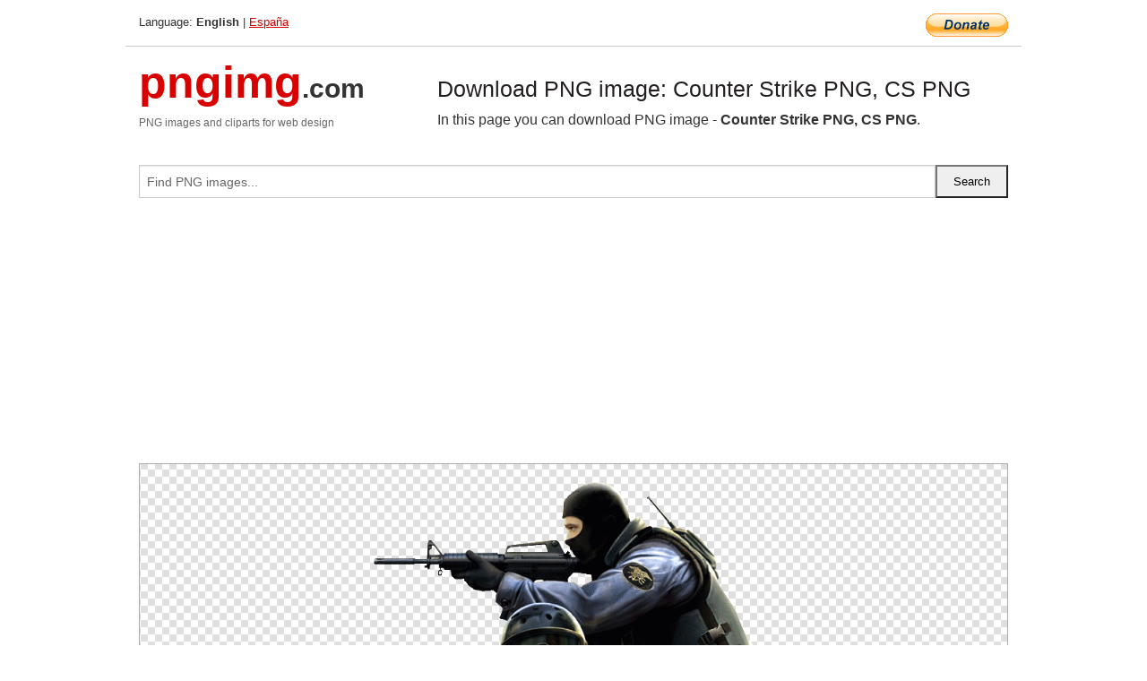

--- FILE ---
content_type: text/html; charset=UTF-8
request_url: https://pngimg.com/image/58632
body_size: 4976
content:
<!DOCTYPE html>
<html lang="en">
<head>
    <link rel="stylesheet" type="text/css" href="https://pngimg.com/distr/css/css.css"/>
    <title>Counter Strike PNG, CS PNG transparent image download, size: 571x684px</title>
    <meta http-equiv="Content-Type" content="text/html; charset=utf-8"/>
    <meta name="viewport" content="width=device-width, initial-scale=1.0"/>
    <meta name="robots" content="index, follow"/>
    <meta name="keywords" content="Counter Strike PNG, CS PNG size: 571x684px, Counter Strike PNG images, PNG image: Counter Strike PNG, CS PNG, free PNG image, Counter Strike"/>
    <meta name="description" content="Counter Strike PNG, CS PNG PNG image with transparent background, size: 571x684px. Counter Strike PNG, CS PNG in high resolution. Download: https://pngimg.com/https://pngimg.com/uploads/counter_strike/counter_strike_PNG19.png"/>
    <meta name="google-site-verification" content="qcYfEN7AYS0t2uzuv1nfdpuWns53GYFbGG0rNLsatHM"/>
    <meta property="og:locale" content="en_US"/>
    <meta property="og:type" content="article"/>
    <meta property="og:title" content="Counter Strike PNG, CS PNG image with transparent background"/>
    <meta property="og:description" content="Counter Strike PNG, CS PNG PNG image. You can download PNG image Counter Strike PNG, CS PNG, free PNG image, Counter Strike PNG, CS PNG PNG"/>
    <meta property="og:url" content="https://pngimg.com/image/58632"/>
    <meta property="og:site_name" content="pngimg.com"/>
    <meta property="og:image" content="https://pngimg.com/uploads/counter_strike/counter_strike_PNG19.png"/>
    <meta name="twitter:card" content="summary"/>
    <meta name="twitter:description" content="Counter Strike PNG, CS PNG PNG image. You can download PNG image Counter Strike PNG, CS PNG, free PNG image, Counter Strike PNG, CS PNG PNG"/>
    <meta name="twitter:title" content="Counter Strike PNG, CS PNG image with transparent background"/>
    <meta name="twitter:image" content="https://pngimg.com/uploads/counter_strike/counter_strike_PNG19.png"/>
    <link rel="canonical"
          href="https://pngimg.com/image/58632"/>
    <link rel="shortcut icon" href="https://pngimg.com/favicon.ico"/>
        <script async src="https://pagead2.googlesyndication.com/pagead/js/adsbygoogle.js?client=ca-pub-0593512396584361"
            crossorigin="anonymous"></script>
        <script async custom-element="amp-auto-ads"
            src="https://cdn.ampproject.org/v0/amp-auto-ads-0.1.js">
    </script>
</head>
<body>
<amp-auto-ads type="adsense"
              data-ad-client="ca-pub-0593512396584361">
</amp-auto-ads>
<div class="row bottom_border">
    <div class="large-10 small-8 columns">
        Language: <b>English</b> | <a href="https://pngimg.es">España</a>
    </div>
    <div class="large-2 small-4 columns" style="text-align: right;">
        <a href="https://www.paypal.com/donate/?hosted_button_id=H269GXHKMEZBG" target="_blank"><img
                    src="/distr/img/btn_donate_lg.gif" style="border:0" alt="Donate"/></a>
    </div>
</div>
<div class="row top-logo">
    <div class="large-4 medium-4 small-12 columns logo_div" style="text-align:left;">
        <a href="/" class="none"><span class="logo"><span class="logo_title">pngimg</span>.com</span></a>
        <h1>PNG images and cliparts for web design</h1>
    </div>
    <div class="large-8 medium-8 small-12 columns" style="text-align:left;padding-top:30px;">
        <h1>Download PNG image: Counter Strike PNG, CS PNG </h1>
     In this page you can download PNG image  - <strong>Counter Strike PNG, CS PNG</strong>.<br/><br/>    </div>
</div>
<div class="row">
    <div class="large-12 columns search_form_div" itemscope="" itemtype="http://schema.org/WebSite">
        <link itemprop="url" href="https://pngimg.com"/>
        <form itemprop="potentialAction" itemscope="" itemtype="http://schema.org/SearchAction" method="get"
              action="https://pngimg.com/search_image/">
            <meta itemprop="target" content="https://pngimg.com/search_image/?search_image={search_image}"/>
            <div class="row collapse search_form">
                <div class="large-11 small-9 columns">
                    <input type="text" itemprop="query-input" name="search_image" value=""
                           placeholder="Find PNG images..."/>
                </div>
                <div class="large-1 small-3 columns">
                    <input type="submit" name="search_button" value="Search"/>
                </div>
            </div>
        </form>
    </div>
</div>
<div class="row">
    <div class="large-12 columns">
        <ins class="adsbygoogle"
     style="display:block"
     data-ad-client="ca-pub-0593512396584361"
     data-ad-slot="7194450127"
     data-ad-format="auto"
     data-full-width-responsive="true"></ins>
<script>
     (adsbygoogle = window.adsbygoogle || []).push({});
</script><div class="png_big" itemscope itemtype="http://schema.org/ImageObject">
                                    <img itemprop="contentUrl" data-original="https://pngimg.com/uploads/counter_strike/counter_strike_PNG19.png" src="https://pngimg.com/uploads/counter_strike/counter_strike_PNG19.png" alt="Counter Strike PNG, CS PNG" title="Counter Strike PNG, CS PNG" style="border:0;width:auto;width: 459px;max-height:550px;">                                          
                                    <meta itemprop="representativeOfPage" content="true">
                                    <meta itemprop="fileFormat" content="image/png">                                   
                                    <meta itemprop="contentSize" content="355 kilo"/>                                   
                                    <meta itemprop="thumbnail" content="https://pngimg.com/uploads/counter_strike/small/counter_strike_PNG19.png" />
                                    <meta itemprop="width" content="571" />
                                    <meta itemprop="height" content="684" />
                                    <meta itemprop="usageInfo" content="https://pngimg.com/license" />
                                    <meta itemprop="name" content="Counter Strike PNG, CS PNG" />
                                    <meta itemprop="image" content="https://pngimg.com/uploads/counter_strike/counter_strike_PNG19.png" />                                    
                                </div>   
                      
<div>
    <a href="/d/counter_strike_PNG19.png" class="download_png" target="_blank" style="width:200px;">Download PNG image</a> <br/>
    Share image: <br/>
    <div class="share-buttons">
    <button
        class="facebook"
        onClick='window.open("https://www.facebook.com/sharer.php?u=https://pngimg.com/image/58632","sharer","status=0,toolbar=0,width=650,height=500");'
        title="Share in Facebook">
    </button>    
    <button
        class="telegram"
        onClick='window.open("https://telegram.me/share/url?url=https://pngimg.com/image/58632","sharer","status=0,toolbar=0,width=650,height=500");'
        title="Share in Telegram">
    </button>
    <button
        class="pinterest"
        onClick='window.open("https://ru.pinterest.com/pin/create/button/?url=https://pngimg.com/image/58632&media=http:https://pngimg.com/uploads/counter_strike/small/counter_strike_PNG19.png&description=Counter+Strike+PNG%2C+CS+PNG","sharer","status=0,toolbar=0,width=650,height=500");'       
        title="Pin">
    </button>
    <button
        class="twitter"
        onClick='window.open("https://twitter.com/intent/tweet?text=Counter Strike PNG, CS PNG&url= https://pngimg.com/image/58632","sharer","status=0,toolbar=0,width=650,height=500");'
        title="Tweet">
    </button>
</div>

    <br/>
          <b>License:</b> <a class="black" href="https://pngimg.com/license" target="_blank">Attribution-NonCommercial 4.0 International (CC BY-NC 4.0)</a>
          <div style="font-size:12px;margin-top:8px;">
                                        
                                            Keywords: <span><a class="black" href="https://pngimg.com/uploads/counter_strike/counter_strike_PNG19.png">Counter Strike PNG, CS PNG size: 571x684px, Counter Strike PNG images, PNG image: Counter Strike PNG, CS PNG, free PNG image, Counter Strike</a></span><br/>
                                            Image category: <b>Counter Strike</b><br/>
                							Format: <strong>PNG image with alpha (transparent)</strong><br/>
                							Resolution:  571x684<br/>
                							Size:  355 kb<br/>
                                        </div>     
</div><ins class="adsbygoogle"
     style="display:block"
     data-ad-client="ca-pub-0593512396584361"
     data-ad-slot="7194450127"
     data-ad-format="auto"
     data-full-width-responsive="true"></ins>
<script>
     (adsbygoogle = window.adsbygoogle || []).push({});
</script><br/><h1>Counter Strike PNG, CS PNG image with transparent background | counter_strike_PNG19.png</h1>   
                                        <div><span itemscope itemtype="http://schema.org/BreadcrumbList">
       <span itemprop="itemListElement" itemscope itemtype="http://schema.org/ListItem">
          <a href="/" itemprop="item"><span itemprop="name">Home</span></a>
          <meta itemprop="position" content="1" />
        </span>
         &raquo; 
         <span itemprop="itemListElement" itemscope itemtype="http://schema.org/ListItem">
           <a href="/images/games/" itemprop="item"><span itemprop="name">GAMES</span></a>
           <meta itemprop="position" content="2" />
         </span>
          &raquo; 
         <span itemprop="itemListElement" itemscope itemtype="http://schema.org/ListItem"> 
           <a href="/images/games/counter_strike/" itemprop="item"><span itemprop="name">Counter Strike</span></a>
           <meta itemprop="position" content="3" />
          </span>
           &raquo;  
           <span itemprop="itemListElement" itemscope itemtype="http://schema.org/ListItem">
             <a href="/image/58632" itemprop="item"><span itemprop="name">Counter Strike PNG, CS PNG</span></a>
             <meta itemprop="position" content="4" />
           </span>
         </span>
           <br/><br/></div>
                                       <p>This image has format <b>transparent PNG</b> with resolution <b>571x684</b>.<br/> You can <b>download</b> this image in best resolution from this page and use it for design and web design.</p> 
                                       <p><b>Counter Strike PNG, CS PNG</b> with transparent background you can download for free, just click on download button. </p>                                                                          
                                        <br/> <br/>                <!-- PNGIMG2020 vertical -->
        <ins class="adsbygoogle"
             style="display:block"
             data-ad-client="ca-pub-0593512396584361"
             data-ad-slot="2654000182"
             data-ad-format="auto"></ins>
        <script>
            (adsbygoogle = window.adsbygoogle || []).push({});
        </script>
                <div class="row">
            <div class="large-12 columns main_content">
                <h1>More images of Counter Strike</h1><ul class="small-block-grid-2 medium-block-grid-3 large-block-grid-4" itemscope itemtype="http://schema.org/ImageGallery"><li>
        <div class="png_png png_imgs" style="padding:15px;background:#fff !important;overflow:hidden;">
            <a href="https://shutterstock.7eer.net/c/3442943/560528/1305?u=https%3A%2F%2Fwww.shutterstock.com%2Fimage-photo%2Fmasked-squad-armed-swat-police-officers-1701604438" target="_blank"><img style="min-width:200px;max-width:242px;border:0;" src="https://image.shutterstock.com/image-photo/masked-squad-armed-swat-police-260nw-1701604438.jpg" alt="Masked Squad of Armed SWAT Police Officers Stand in Dark Seized Office Building with Desks and Computers. Soldiers with Rifles and Flashlights Surveil and Cover Surroundings."  title="Masked Squad of Armed SWAT Police Officers Stand in Dark Seized Office Building with Desks and Computers. Soldiers with Rifles and Flashlights Surveil and Cover Surroundings."/></a>
         </div>   
         <div class="description_div">
            <div class="img_desc"><a href="https://shutterstock.7eer.net/c/3442943/560528/1305?u=https%3A%2F%2Fwww.shutterstock.com%2Fimage-photo%2Fmasked-squad-armed-swat-police-officers-1701604438"><b>Masked Squad of Armed SWAT P...</b></a></div>
                                      <div class="row">
                                          <div class="large-6 columns res_size">
                                            Shutterstock.com
                                          </div>
                                          <div class="large-6 columns">
                                             <a href="https://shutterstock.7eer.net/c/3442943/560528/1305?u=https%3A%2F%2Fwww.shutterstock.com%2Fimage-photo%2Fmasked-squad-armed-swat-police-officers-1701604438" class="download_png">Download</a>
                                          </div>
                                       </div>
               </div>  					
            </li><li>
        <div class="png_png png_imgs" style="padding:15px;background:#fff !important;overflow:hidden;">
            <a href="https://shutterstock.7eer.net/c/3442943/560528/1305?u=https%3A%2F%2Fwww.shutterstock.com%2Fimage-photo%2Fmasked-squad-armed-swat-police-officers-1701604417" target="_blank"><img style="min-width:200px;max-width:242px;border:0;" src="https://image.shutterstock.com/image-photo/masked-squad-armed-swat-police-260nw-1701604417.jpg" alt="Masked Squad of Armed SWAT Police Officers Move in a Hall of a Dark Seized Office Building with Desks and Computers. Soldiers with Rifles and Flashlights Surveil and Cover Surroundings."  title="Masked Squad of Armed SWAT Police Officers Move in a Hall of a Dark Seized Office Building with Desks and Computers. Soldiers with Rifles and Flashlights Surveil and Cover Surroundings."/></a>
         </div>   
         <div class="description_div">
            <div class="img_desc"><a href="https://shutterstock.7eer.net/c/3442943/560528/1305?u=https%3A%2F%2Fwww.shutterstock.com%2Fimage-photo%2Fmasked-squad-armed-swat-police-officers-1701604417"><b>Masked Squad of Armed SWAT P...</b></a></div>
                                      <div class="row">
                                          <div class="large-6 columns res_size">
                                            Shutterstock.com
                                          </div>
                                          <div class="large-6 columns">
                                             <a href="https://shutterstock.7eer.net/c/3442943/560528/1305?u=https%3A%2F%2Fwww.shutterstock.com%2Fimage-photo%2Fmasked-squad-armed-swat-police-officers-1701604417" class="download_png">Download</a>
                                          </div>
                                       </div>
               </div>  					
            </li><li>
        <div class="png_png png_imgs" style="padding:15px;background:#fff !important;overflow:hidden;">
            <a href="https://shutterstock.7eer.net/c/3442943/560528/1305?u=https%3A%2F%2Fwww.shutterstock.com%2Fimage-photo%2Fmasked-squad-armed-swat-police-officers-1701604420" target="_blank"><img style="min-width:200px;max-width:242px;border:0;" src="https://image.shutterstock.com/image-photo/masked-squad-armed-swat-police-260nw-1701604420.jpg" alt="Masked Squad of Armed SWAT Police Officers Move in a Hall of a Dark Seized Office Building with Desks and Computers. Soldiers with Rifles Surveil and Cover Surroundings. Warm Color Grading."  title="Masked Squad of Armed SWAT Police Officers Move in a Hall of a Dark Seized Office Building with Desks and Computers. Soldiers with Rifles Surveil and Cover Surroundings. Warm Color Grading."/></a>
         </div>   
         <div class="description_div">
            <div class="img_desc"><a href="https://shutterstock.7eer.net/c/3442943/560528/1305?u=https%3A%2F%2Fwww.shutterstock.com%2Fimage-photo%2Fmasked-squad-armed-swat-police-officers-1701604420"><b>Masked Squad of Armed SWAT P...</b></a></div>
                                      <div class="row">
                                          <div class="large-6 columns res_size">
                                            Shutterstock.com
                                          </div>
                                          <div class="large-6 columns">
                                             <a href="https://shutterstock.7eer.net/c/3442943/560528/1305?u=https%3A%2F%2Fwww.shutterstock.com%2Fimage-photo%2Fmasked-squad-armed-swat-police-officers-1701604420" class="download_png">Download</a>
                                          </div>
                                       </div>
               </div>  					
            </li><li>
        <div class="png_png png_imgs" style="padding:15px;background:#fff !important;overflow:hidden;">
            <a href="https://shutterstock.7eer.net/c/3442943/560528/1305?u=https%3A%2F%2Fwww.shutterstock.com%2Fimage-photo%2Fclose-portrait-masked-squad-member-armed-1701604261" target="_blank"><img style="min-width:200px;max-width:242px;border:0;" src="https://image.shutterstock.com/image-photo/close-portrait-masked-squad-member-260nw-1701604261.jpg" alt="Close Up Portrait of Masked Squad Member of Armed SWAT Police Officers Who Storm a Dark Seized Office Building with Desks and Computers. Soldiers with Rifles and Flashlights."  title="Close Up Portrait of Masked Squad Member of Armed SWAT Police Officers Who Storm a Dark Seized Office Building with Desks and Computers. Soldiers with Rifles and Flashlights."/></a>
         </div>   
         <div class="description_div">
            <div class="img_desc"><a href="https://shutterstock.7eer.net/c/3442943/560528/1305?u=https%3A%2F%2Fwww.shutterstock.com%2Fimage-photo%2Fclose-portrait-masked-squad-member-armed-1701604261"><b>Close Up Portrait of Masked ...</b></a></div>
                                      <div class="row">
                                          <div class="large-6 columns res_size">
                                            Shutterstock.com
                                          </div>
                                          <div class="large-6 columns">
                                             <a href="https://shutterstock.7eer.net/c/3442943/560528/1305?u=https%3A%2F%2Fwww.shutterstock.com%2Fimage-photo%2Fclose-portrait-masked-squad-member-armed-1701604261" class="download_png">Download</a>
                                          </div>
                                       </div>
               </div>  					
            </li><li itemprop="associatedMedia" itemscope itemtype="http://schema.org/ImageObject">
                            <meta itemprop="fileFormat" content="image/png">
                            <link itemprop="contentUrl" href="https://pngimg.com/uploads/counter_strike/counter_strike_PNG102.png">
                            <meta itemprop="keywords" content="Counter Strike PNG, CS PNG">
            						<div class="png_png png_imgs">
                                      <a itemprop="url" href="https://pngimg.com/image/58715" title="Counter Strike PNG, CS PNG" target="_blank"><img itemprop="thumbnail" src="https://pngimg.com/uploads/counter_strike/small/counter_strike_PNG102.png" data-original="https://pngimg.com/uploads/counter_strike/small/counter_strike_PNG102.png" alt="Counter Strike PNG, CS PNG" style="padding-top:10px;border:0;" title="Counter Strike PNG, CS PNG" /></a>
                                    </div>   
                                    <div class="description_div">
                                      <div class="img_desc" itemprop="description"><a href="https://pngimg.com/image/58715"><b>Counter Strike PNG, CS PNG</b></a></div>
                                      
                                      <div class="row">
                                          <div class="large-6 columns res_size">
                                             Res.: 1000x1700 <br/> Size: 1082 kb
                                          </div>
                                          <div class="large-6 columns">
                                             <a href="https://pngimg.com/image/58715" class="download_png">Download</a>
                                          </div>
                                      </div>                                     
                                    </div>  						
            				</li><li itemprop="associatedMedia" itemscope itemtype="http://schema.org/ImageObject">
                            <meta itemprop="fileFormat" content="image/png">
                            <link itemprop="contentUrl" href="https://pngimg.com/uploads/counter_strike/counter_strike_PNG87.png">
                            <meta itemprop="keywords" content="Counter Strike PNG, CS PNG">
            						<div class="png_png png_imgs">
                                      <a itemprop="url" href="https://pngimg.com/image/58700" title="Counter Strike PNG, CS PNG" target="_blank"><img itemprop="thumbnail" src="https://pngimg.com/uploads/counter_strike/small/counter_strike_PNG87.png" data-original="https://pngimg.com/uploads/counter_strike/small/counter_strike_PNG87.png" alt="Counter Strike PNG, CS PNG" style="padding-top:10px;border:0;" title="Counter Strike PNG, CS PNG" /></a>
                                    </div>   
                                    <div class="description_div">
                                      <div class="img_desc" itemprop="description"><a href="https://pngimg.com/image/58700"><b>Counter Strike PNG, CS PNG</b></a></div>
                                      
                                      <div class="row">
                                          <div class="large-6 columns res_size">
                                             Res.: 571x684 <br/> Size: 355 kb
                                          </div>
                                          <div class="large-6 columns">
                                             <a href="https://pngimg.com/image/58700" class="download_png">Download</a>
                                          </div>
                                      </div>                                     
                                    </div>  						
            				</li><li itemprop="associatedMedia" itemscope itemtype="http://schema.org/ImageObject">
                            <meta itemprop="fileFormat" content="image/png">
                            <link itemprop="contentUrl" href="https://pngimg.com/uploads/counter_strike/counter_strike_PNG54.png">
                            <meta itemprop="keywords" content="Counter Strike PNG, CS PNG">
            						<div class="png_png png_imgs">
                                      <a itemprop="url" href="https://pngimg.com/image/58667" title="Counter Strike PNG, CS PNG" target="_blank"><img itemprop="thumbnail" src="https://pngimg.com/uploads/counter_strike/small/counter_strike_PNG54.png" data-original="https://pngimg.com/uploads/counter_strike/small/counter_strike_PNG54.png" alt="Counter Strike PNG, CS PNG" style="padding-top:10px;border:0;" title="Counter Strike PNG, CS PNG" /></a>
                                    </div>   
                                    <div class="description_div">
                                      <div class="img_desc" itemprop="description"><a href="https://pngimg.com/image/58667"><b>Counter Strike PNG, CS PNG</b></a></div>
                                      
                                      <div class="row">
                                          <div class="large-6 columns res_size">
                                             Res.: 717x711 <br/> Size: 328 kb
                                          </div>
                                          <div class="large-6 columns">
                                             <a href="https://pngimg.com/image/58667" class="download_png">Download</a>
                                          </div>
                                      </div>                                     
                                    </div>  						
            				</li><li itemprop="associatedMedia" itemscope itemtype="http://schema.org/ImageObject">
                            <meta itemprop="fileFormat" content="image/png">
                            <link itemprop="contentUrl" href="https://pngimg.com/uploads/counter_strike/counter_strike_PNG2.png">
                            <meta itemprop="keywords" content="Counter Strike PNG, CS PNG">
            						<div class="png_png png_imgs">
                                      <a itemprop="url" href="https://pngimg.com/image/58615" title="Counter Strike PNG, CS PNG" target="_blank"><img itemprop="thumbnail" src="https://pngimg.com/uploads/counter_strike/small/counter_strike_PNG2.png" data-original="https://pngimg.com/uploads/counter_strike/small/counter_strike_PNG2.png" alt="Counter Strike PNG, CS PNG" style="padding-top:10px;border:0;" title="Counter Strike PNG, CS PNG" /></a>
                                    </div>   
                                    <div class="description_div">
                                      <div class="img_desc" itemprop="description"><a href="https://pngimg.com/image/58615"><b>Counter Strike PNG, CS PNG</b></a></div>
                                      
                                      <div class="row">
                                          <div class="large-6 columns res_size">
                                             Res.: 910x927 <br/> Size: 780 kb
                                          </div>
                                          <div class="large-6 columns">
                                             <a href="https://pngimg.com/image/58615" class="download_png">Download</a>
                                          </div>
                                      </div>                                     
                                    </div>  						
            				</li><li itemprop="associatedMedia" itemscope itemtype="http://schema.org/ImageObject">
                            <meta itemprop="fileFormat" content="image/png">
                            <link itemprop="contentUrl" href="https://pngimg.com/uploads/counter_strike/counter_strike_PNG15.png">
                            <meta itemprop="keywords" content="Counter Strike PNG, CS PNG">
            						<div class="png_png png_imgs">
                                      <a itemprop="url" href="https://pngimg.com/image/58628" title="Counter Strike PNG, CS PNG" target="_blank"><img itemprop="thumbnail" src="https://pngimg.com/uploads/counter_strike/small/counter_strike_PNG15.png" data-original="https://pngimg.com/uploads/counter_strike/small/counter_strike_PNG15.png" alt="Counter Strike PNG, CS PNG" style="padding-top:10px;border:0;" title="Counter Strike PNG, CS PNG" /></a>
                                    </div>   
                                    <div class="description_div">
                                      <div class="img_desc" itemprop="description"><a href="https://pngimg.com/image/58628"><b>Counter Strike PNG, CS PNG</b></a></div>
                                      
                                      <div class="row">
                                          <div class="large-6 columns res_size">
                                             Res.: 375x375 <br/> Size: 53 kb
                                          </div>
                                          <div class="large-6 columns">
                                             <a href="https://pngimg.com/image/58628" class="download_png">Download</a>
                                          </div>
                                      </div>                                     
                                    </div>  						
            				</li><li itemprop="associatedMedia" itemscope itemtype="http://schema.org/ImageObject">
                            <meta itemprop="fileFormat" content="image/png">
                            <link itemprop="contentUrl" href="https://pngimg.com/uploads/counter_strike/counter_strike_PNG35.png">
                            <meta itemprop="keywords" content="Counter Strike PNG, CS PNG">
            						<div class="png_png png_imgs">
                                      <a itemprop="url" href="https://pngimg.com/image/58648" title="Counter Strike PNG, CS PNG" target="_blank"><img itemprop="thumbnail" src="https://pngimg.com/uploads/counter_strike/small/counter_strike_PNG35.png" data-original="https://pngimg.com/uploads/counter_strike/small/counter_strike_PNG35.png" alt="Counter Strike PNG, CS PNG" style="padding-top:10px;border:0;" title="Counter Strike PNG, CS PNG" /></a>
                                    </div>   
                                    <div class="description_div">
                                      <div class="img_desc" itemprop="description"><a href="https://pngimg.com/image/58648"><b>Counter Strike PNG, CS PNG</b></a></div>
                                      
                                      <div class="row">
                                          <div class="large-6 columns res_size">
                                             Res.: 948x734 <br/> Size: 393 kb
                                          </div>
                                          <div class="large-6 columns">
                                             <a href="https://pngimg.com/image/58648" class="download_png">Download</a>
                                          </div>
                                      </div>                                     
                                    </div>  						
            				</li><li itemprop="associatedMedia" itemscope itemtype="http://schema.org/ImageObject">
                            <meta itemprop="fileFormat" content="image/png">
                            <link itemprop="contentUrl" href="https://pngimg.com/uploads/counter_strike/counter_strike_PNG37.png">
                            <meta itemprop="keywords" content="Counter Strike logo PNG">
            						<div class="png_png png_imgs">
                                      <a itemprop="url" href="https://pngimg.com/image/58650" title="Counter Strike logo PNG" target="_blank"><img itemprop="thumbnail" src="https://pngimg.com/uploads/counter_strike/small/counter_strike_PNG37.png" data-original="https://pngimg.com/uploads/counter_strike/small/counter_strike_PNG37.png" alt="Counter Strike logo PNG" style="padding-top:10px;border:0;" title="Counter Strike logo PNG" /></a>
                                    </div>   
                                    <div class="description_div">
                                      <div class="img_desc" itemprop="description"><a href="https://pngimg.com/image/58650"><b>Counter Strike logo PNG</b></a></div>
                                      
                                      <div class="row">
                                          <div class="large-6 columns res_size">
                                             Res.: 5000x624 <br/> Size: 69 kb
                                          </div>
                                          <div class="large-6 columns">
                                             <a href="https://pngimg.com/image/58650" class="download_png">Download</a>
                                          </div>
                                      </div>                                     
                                    </div>  						
            				</li><li itemprop="associatedMedia" itemscope itemtype="http://schema.org/ImageObject">
                            <meta itemprop="fileFormat" content="image/png">
                            <link itemprop="contentUrl" href="https://pngimg.com/uploads/counter_strike/counter_strike_PNG5.png">
                            <meta itemprop="keywords" content="Counter Strike PNG, CS PNG">
            						<div class="png_png png_imgs">
                                      <a itemprop="url" href="https://pngimg.com/image/58618" title="Counter Strike PNG, CS PNG" target="_blank"><img itemprop="thumbnail" src="https://pngimg.com/uploads/counter_strike/small/counter_strike_PNG5.png" data-original="https://pngimg.com/uploads/counter_strike/small/counter_strike_PNG5.png" alt="Counter Strike PNG, CS PNG" style="padding-top:10px;border:0;" title="Counter Strike PNG, CS PNG" /></a>
                                    </div>   
                                    <div class="description_div">
                                      <div class="img_desc" itemprop="description"><a href="https://pngimg.com/image/58618"><b>Counter Strike PNG, CS PNG</b></a></div>
                                      
                                      <div class="row">
                                          <div class="large-6 columns res_size">
                                             Res.: 1361x1074 <br/> Size: 1111 kb
                                          </div>
                                          <div class="large-6 columns">
                                             <a href="https://pngimg.com/image/58618" class="download_png">Download</a>
                                          </div>
                                      </div>                                     
                                    </div>  						
            				</li></ul>            </div>
        </div>
        <div class="large-12 columns main_content">
            <h1>Counter Strike</h1><p>
	<strong>Counter-Strike</strong> (CS) is a series of multiplayer first-person shooter video games in which teams of terrorists battle to perpetrate an act of terror (bombing, hostage-taking, assassination) while counter-terrorists try to prevent it (bomb defusal, hostage rescue). The series began on Windows in 1999 with the release of the first game, Counter-Strike. It was initially released as a modification ("mod") for Half-Life that was designed by Minh "Gooseman" Le and Jess "Cliffe" Cliffe before the rights to the mod's intellectual property were acquired by Valve, the developers of Half-Life, who then turned Counter-Strike into a retail product.
</p>
<p>
	The original Counter-Strike was followed by Counter-Strike: Condition Zero, developed by Turtle Rock Studios and released in March 2004. A previous version of Condition Zero that was developed by Ritual Entertainment was released alongside it as Condition Zero: Deleted Scenes. Eight months later, Valve released Counter-Strike: Source, a remake of the original Counter-Strike and the first in the series to run on Valve's newly created Source engine. The fourth game in the main series, Counter-Strike: Global Offensive, was released by Valve in 2012 for Windows, OS X, Xbox 360, and PlayStation 3. Hidden Path Entertainment, who worked on Counter-Strike: Source post-release, helped to develop the game alongside Valve.
</p>
<p>
	There have been several third-party spin-off titles created for Asian markets over the years. These include the Counter-Strike Online series, Counter-Strike Neo, and Counter-Strike Nexon: Studio.
</p>
<p>
	Counter-Strike is an objective-based, multiplayer first-person shooter. Two opposing teams—the Terrorists and the Counter Terrorists—compete in game modes to complete objectives, such as securing a location to plant or defuse a bomb and rescuing or guarding hostages. At the end of each round, players are rewarded based on their individual performance with in-game currency to spend on more powerful weapons in subsequent rounds. Winning rounds results in more money than losing, and completing objectives such as killing enemy players gives cash bonuses. Uncooperative actions, such as killing teammates, results in a penalty.
</p>
<p>
	  In this page you can download free PNG images: <strong>Counter Strike PNG, CS GO PNG images free download</strong>
</p>        </div>
    </div>
</div>
</div>
<!-- Google tag (gtag.js) -->
<script async src="https://www.googletagmanager.com/gtag/js?id=G-9TJPV0DEQB"></script>
<script>
    window.dataLayer = window.dataLayer || [];
    function gtag(){dataLayer.push(arguments);}
    gtag('js', new Date());

    gtag('config', 'G-9TJPV0DEQB');
</script></body>
</html>



--- FILE ---
content_type: text/html; charset=utf-8
request_url: https://www.google.com/recaptcha/api2/aframe
body_size: 250
content:
<!DOCTYPE HTML><html><head><meta http-equiv="content-type" content="text/html; charset=UTF-8"></head><body><script nonce="q8SByRrbKB74q_Kza97fLw">/** Anti-fraud and anti-abuse applications only. See google.com/recaptcha */ try{var clients={'sodar':'https://pagead2.googlesyndication.com/pagead/sodar?'};window.addEventListener("message",function(a){try{if(a.source===window.parent){var b=JSON.parse(a.data);var c=clients[b['id']];if(c){var d=document.createElement('img');d.src=c+b['params']+'&rc='+(localStorage.getItem("rc::a")?sessionStorage.getItem("rc::b"):"");window.document.body.appendChild(d);sessionStorage.setItem("rc::e",parseInt(sessionStorage.getItem("rc::e")||0)+1);localStorage.setItem("rc::h",'1768646647423');}}}catch(b){}});window.parent.postMessage("_grecaptcha_ready", "*");}catch(b){}</script></body></html>